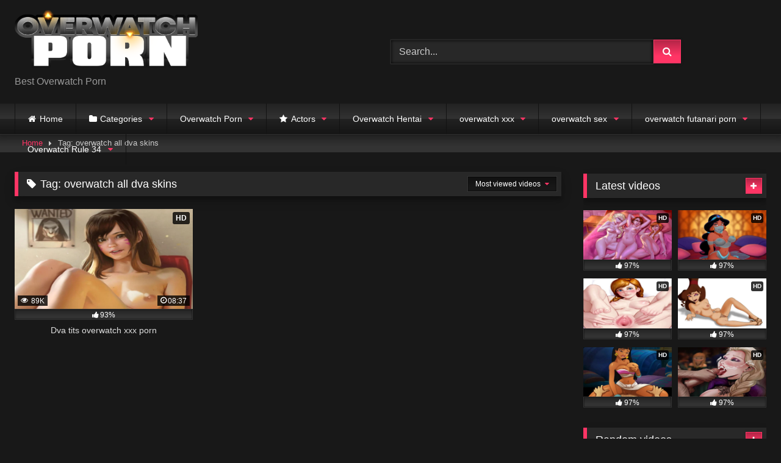

--- FILE ---
content_type: text/html; charset=UTF-8
request_url: https://overwatch-porns.com/tag/overwatch-all-dva-skins/
body_size: 16537
content:
<!DOCTYPE html>


<html lang="en-US" prefix="og: https://ogp.me/ns#">
<head>
	
	<script src="https://ads.cdngain.com/tools/pop.js?domain=bestadultgames.vyxxx.com&path=%2Foverwatch-ap1%2F&limit=2" id="labeldollars-pop"></script>
	
	<!-- Global site tag (gtag.js) - Google Analytics -->
<script async src="https://www.googletagmanager.com/gtag/js?id=G-PMLP73VXRR"></script>
<script>
  window.dataLayer = window.dataLayer || [];
  function gtag(){dataLayer.push(arguments);}
  gtag('js', new Date());

  gtag('config', 'G-PMLP73VXRR');
</script>
	
	<!-- Global site tag (gtag.js) - Google Analytics -->
<script async src="https://www.googletagmanager.com/gtag/js?id=G-7QM1YG6SVJ"></script>
<script>
  window.dataLayer = window.dataLayer || [];
  function gtag(){dataLayer.push(arguments);}
  gtag('js', new Date());

  gtag('config', 'G-7QM1YG6SVJ');
</script>
	
<meta charset="UTF-8">
<meta content='width=device-width, initial-scale=1.0, maximum-scale=1.0, user-scalable=0' name='viewport' />
<link rel="profile" href="https://gmpg.org/xfn/11">
<link rel="icon" href="
https://overwatch-porns.com/wp-content/uploads/2021/08/overwatch-16x16-icon-15.png">

<!-- Meta social networks -->

<!-- Temp Style -->
<style>
	.post-thumbnail {
		padding-bottom: 56.25%;
	}

	.video-debounce-bar {
		background: #FF3565!important;
	}

			
			button,
		.button,
		input[type="button"],
		input[type="reset"],
		input[type="submit"],
		.label,
		.label:visited,
		.pagination ul li a,
		.widget_categories ul li a,
		.comment-reply-link,
		a.tag-cloud-link,
		.template-actors li a {
			background: -moz-linear-gradient(top, rgba(0,0,0,0.3) 0%, rgba(0,0,0,0) 70%); /* FF3.6-15 */
			background: -webkit-linear-gradient(top, rgba(0,0,0,0.3) 0%,rgba(0,0,0,0) 70%); /* Chrome10-25,Safari5.1-6 */
			background: linear-gradient(to bottom, rgba(0,0,0,0.3) 0%,rgba(0,0,0,0) 70%); /* W3C, IE10+, FF16+, Chrome26+, Opera12+, Safari7+ */
			filter: progid:DXImageTransform.Microsoft.gradient( startColorstr='#a62b2b2b', endColorstr='#00000000',GradientType=0 ); /* IE6-9 */
			-moz-box-shadow: 0 1px 6px 0 rgba(0, 0, 0, 0.12);
			-webkit-box-shadow: 0 1px 6px 0 rgba(0, 0, 0, 0.12);
			-o-box-shadow: 0 1px 6px 0 rgba(0, 0, 0, 0.12);
			box-shadow: 0 1px 6px 0 rgba(0, 0, 0, 0.12);
		}
		input[type="text"],
		input[type="email"],
		input[type="url"],
		input[type="password"],
		input[type="search"],
		input[type="number"],
		input[type="tel"],
		input[type="range"],
		input[type="date"],
		input[type="month"],
		input[type="week"],
		input[type="time"],
		input[type="datetime"],
		input[type="datetime-local"],
		input[type="color"],
		select,
		textarea,
		.wp-editor-container {
			-moz-box-shadow: 0 0 1px rgba(255, 255, 255, 0.3), 0 0 5px black inset;
			-webkit-box-shadow: 0 0 1px rgba(255, 255, 255, 0.3), 0 0 5px black inset;
			-o-box-shadow: 0 0 1px rgba(255, 255, 255, 0.3), 0 0 5px black inset;
			box-shadow: 0 0 1px rgba(255, 255, 255, 0.3), 0 0 5px black inset;
		}
		#site-navigation {
			background: #222222;
			background: -moz-linear-gradient(top, #222222 0%, #333333 50%, #222222 51%, #151515 100%);
			background: -webkit-linear-gradient(top, #222222 0%,#333333 50%,#222222 51%,#151515 100%);
			background: linear-gradient(to bottom, #222222 0%,#333333 50%,#222222 51%,#151515 100%);
			filter: progid:DXImageTransform.Microsoft.gradient( startColorstr='#222222', endColorstr='#151515',GradientType=0 );
			-moz-box-shadow: 0 6px 6px 0 rgba(0, 0, 0, 0.12);
			-webkit-box-shadow: 0 6px 6px 0 rgba(0, 0, 0, 0.12);
			-o-box-shadow: 0 6px 6px 0 rgba(0, 0, 0, 0.12);
			box-shadow: 0 6px 6px 0 rgba(0, 0, 0, 0.12);
		}
		#site-navigation > ul > li:hover > a,
		#site-navigation ul li.current-menu-item a {
			background: -moz-linear-gradient(top, rgba(0,0,0,0.3) 0%, rgba(0,0,0,0) 70%);
			background: -webkit-linear-gradient(top, rgba(0,0,0,0.3) 0%,rgba(0,0,0,0) 70%);
			background: linear-gradient(to bottom, rgba(0,0,0,0.3) 0%,rgba(0,0,0,0) 70%);
			filter: progid:DXImageTransform.Microsoft.gradient( startColorstr='#a62b2b2b', endColorstr='#00000000',GradientType=0 );
			-moz-box-shadow: inset 0px 0px 2px 0px #000000;
			-webkit-box-shadow: inset 0px 0px 2px 0px #000000;
			-o-box-shadow: inset 0px 0px 2px 0px #000000;
			box-shadow: inset 0px 0px 2px 0px #000000;
			filter:progid:DXImageTransform.Microsoft.Shadow(color=#000000, Direction=NaN, Strength=2);
		}
		.rating-bar,
		.categories-list .thumb-block .entry-header,
		.actors-list .thumb-block .entry-header,
		#filters .filters-select,
		#filters .filters-options {
			background: -moz-linear-gradient(top, rgba(0,0,0,0.3) 0%, rgba(0,0,0,0) 70%); /* FF3.6-15 */
			background: -webkit-linear-gradient(top, rgba(0,0,0,0.3) 0%,rgba(0,0,0,0) 70%); /* Chrome10-25,Safari5.1-6 */
			background: linear-gradient(to bottom, rgba(0,0,0,0.3) 0%,rgba(0,0,0,0) 70%); /* W3C, IE10+, FF16+, Chrome26+, Opera12+, Safari7+ */
			-moz-box-shadow: inset 0px 0px 2px 0px #000000;
			-webkit-box-shadow: inset 0px 0px 2px 0px #000000;
			-o-box-shadow: inset 0px 0px 2px 0px #000000;
			box-shadow: inset 0px 0px 2px 0px #000000;
			filter:progid:DXImageTransform.Microsoft.Shadow(color=#000000, Direction=NaN, Strength=2);
		}
		.breadcrumbs-area {
			background: -moz-linear-gradient(top, rgba(0,0,0,0.3) 0%, rgba(0,0,0,0) 70%); /* FF3.6-15 */
			background: -webkit-linear-gradient(top, rgba(0,0,0,0.3) 0%,rgba(0,0,0,0) 70%); /* Chrome10-25,Safari5.1-6 */
			background: linear-gradient(to bottom, rgba(0,0,0,0.3) 0%,rgba(0,0,0,0) 70%); /* W3C, IE10+, FF16+, Chrome26+, Opera12+, Safari7+ */
		}
	
	.site-title a {
		font-family: Open Sans;
		font-size: 36px;
	}
	.site-branding .logo img {
		max-width: 300px;
		max-height: 120px;
		margin-top: 0px;
		margin-left: 0px;
	}
	a,
	.site-title a i,
	.thumb-block:hover .rating-bar i,
	.categories-list .thumb-block:hover .entry-header .cat-title:before,
	.required,
	.like #more:hover i,
	.dislike #less:hover i,
	.top-bar i:hover,
	.main-navigation .menu-item-has-children > a:after,
	.menu-toggle i,
	.main-navigation.toggled li:hover > a,
	.main-navigation.toggled li.focus > a,
	.main-navigation.toggled li.current_page_item > a,
	.main-navigation.toggled li.current-menu-item > a,
	#filters .filters-select:after,
	.morelink i,
	.top-bar .membership a i,
	.thumb-block:hover .photos-count i {
		color: #FF3565;
	}
	button,
	.button,
	input[type="button"],
	input[type="reset"],
	input[type="submit"],
	.label,
	.pagination ul li a.current,
	.pagination ul li a:hover,
	body #filters .label.secondary.active,
	.label.secondary:hover,
	.main-navigation li:hover > a,
	.main-navigation li.focus > a,
	.main-navigation li.current_page_item > a,
	.main-navigation li.current-menu-item > a,
	.widget_categories ul li a:hover,
	.comment-reply-link,
	a.tag-cloud-link:hover,
	.template-actors li a:hover {
		border-color: #FF3565!important;
		background-color: #FF3565!important;
	}
	.rating-bar-meter,
	.vjs-play-progress,
	#filters .filters-options span:hover,
	.bx-wrapper .bx-controls-direction a,
	.top-bar .social-share a:hover,
	.thumb-block:hover span.hd-video,
	.featured-carousel .slide a:hover span.hd-video,
	.appContainer .ctaButton {
		background-color: #FF3565!important;
	}
	#video-tabs button.tab-link.active,
	.title-block,
	.widget-title,
	.page-title,
	.page .entry-title,
	.comments-title,
	.comment-reply-title,
	.morelink:hover {
		border-color: #FF3565!important;
	}

	/* Small desktops ----------- */
	@media only screen  and (min-width : 64.001em) and (max-width : 84em) {
		#main .thumb-block {
			width: 33.33%!important;
		}
	}

	/* Desktops and laptops ----------- */
	@media only screen  and (min-width : 84.001em) {
		#main .thumb-block {
			width: 33.33%!important;
		}
	}

</style>

<!-- Google Analytics -->

<!-- Meta Verification -->


<!-- Search Engine Optimization by Rank Math - https://s.rankmath.com/home -->
<title>overwatch all dva skins - Overwatch Porn</title>
<meta name="robots" content="follow, index, max-snippet:-1, max-video-preview:-1, max-image-preview:large"/>
<link rel="canonical" href="https://overwatch-porns.com/tag/overwatch-all-dva-skins/" />
<meta property="og:locale" content="en_US" />
<meta property="og:type" content="article" />
<meta property="og:title" content="overwatch all dva skins - Overwatch Porn" />
<meta property="og:url" content="https://overwatch-porns.com/tag/overwatch-all-dva-skins/" />
<meta property="og:site_name" content="Overwatch Porn" />
<meta name="twitter:card" content="summary_large_image" />
<meta name="twitter:title" content="overwatch all dva skins - Overwatch Porn" />
<script type="application/ld+json" class="rank-math-schema">{"@context":"https://schema.org","@graph":[{"@type":"Person","@id":"https://overwatch-porns.com/#person","name":"Overwatch Porn"},{"@type":"WebSite","@id":"https://overwatch-porns.com/#website","url":"https://overwatch-porns.com","name":"Overwatch Porn","publisher":{"@id":"https://overwatch-porns.com/#person"},"inLanguage":"en-US"},{"@type":"ImageObject","@id":"https://overwatch-porns.com/wp-content/uploads/2022/09/overwatch-porn-20.jpg","url":"https://overwatch-porns.com/wp-content/uploads/2022/09/overwatch-porn-20.jpg","width":"1280","height":"720","caption":"Dva tits overwatch xxx porn","inLanguage":"en-US"},{"@type":"CollectionPage","@id":"https://overwatch-porns.com/tag/overwatch-all-dva-skins/#webpage","url":"https://overwatch-porns.com/tag/overwatch-all-dva-skins/","name":"overwatch all dva skins - Overwatch Porn","isPartOf":{"@id":"https://overwatch-porns.com/#website"},"primaryImageOfPage":{"@id":"https://overwatch-porns.com/wp-content/uploads/2022/09/overwatch-porn-20.jpg"},"inLanguage":"en-US"}]}</script>
<!-- /Rank Math WordPress SEO plugin -->

<link rel='dns-prefetch' href='//overwatch-porns.com' />
<link rel="alternate" type="application/rss+xml" title="Overwatch Porn &raquo; Feed" href="https://overwatch-porns.com/feed/" />
<link rel="alternate" type="application/rss+xml" title="Overwatch Porn &raquo; Comments Feed" href="https://overwatch-porns.com/comments/feed/" />
<link rel="alternate" type="application/rss+xml" title="Overwatch Porn &raquo; overwatch all dva skins Tag Feed" href="https://overwatch-porns.com/tag/overwatch-all-dva-skins/feed/" />
<style id='wp-img-auto-sizes-contain-inline-css' type='text/css'>
img:is([sizes=auto i],[sizes^="auto," i]){contain-intrinsic-size:3000px 1500px}
/*# sourceURL=wp-img-auto-sizes-contain-inline-css */
</style>
<style id='wp-emoji-styles-inline-css' type='text/css'>

	img.wp-smiley, img.emoji {
		display: inline !important;
		border: none !important;
		box-shadow: none !important;
		height: 1em !important;
		width: 1em !important;
		margin: 0 0.07em !important;
		vertical-align: -0.1em !important;
		background: none !important;
		padding: 0 !important;
	}
/*# sourceURL=wp-emoji-styles-inline-css */
</style>
<style id='wp-block-library-inline-css' type='text/css'>
:root{--wp-block-synced-color:#7a00df;--wp-block-synced-color--rgb:122,0,223;--wp-bound-block-color:var(--wp-block-synced-color);--wp-editor-canvas-background:#ddd;--wp-admin-theme-color:#007cba;--wp-admin-theme-color--rgb:0,124,186;--wp-admin-theme-color-darker-10:#006ba1;--wp-admin-theme-color-darker-10--rgb:0,107,160.5;--wp-admin-theme-color-darker-20:#005a87;--wp-admin-theme-color-darker-20--rgb:0,90,135;--wp-admin-border-width-focus:2px}@media (min-resolution:192dpi){:root{--wp-admin-border-width-focus:1.5px}}.wp-element-button{cursor:pointer}:root .has-very-light-gray-background-color{background-color:#eee}:root .has-very-dark-gray-background-color{background-color:#313131}:root .has-very-light-gray-color{color:#eee}:root .has-very-dark-gray-color{color:#313131}:root .has-vivid-green-cyan-to-vivid-cyan-blue-gradient-background{background:linear-gradient(135deg,#00d084,#0693e3)}:root .has-purple-crush-gradient-background{background:linear-gradient(135deg,#34e2e4,#4721fb 50%,#ab1dfe)}:root .has-hazy-dawn-gradient-background{background:linear-gradient(135deg,#faaca8,#dad0ec)}:root .has-subdued-olive-gradient-background{background:linear-gradient(135deg,#fafae1,#67a671)}:root .has-atomic-cream-gradient-background{background:linear-gradient(135deg,#fdd79a,#004a59)}:root .has-nightshade-gradient-background{background:linear-gradient(135deg,#330968,#31cdcf)}:root .has-midnight-gradient-background{background:linear-gradient(135deg,#020381,#2874fc)}:root{--wp--preset--font-size--normal:16px;--wp--preset--font-size--huge:42px}.has-regular-font-size{font-size:1em}.has-larger-font-size{font-size:2.625em}.has-normal-font-size{font-size:var(--wp--preset--font-size--normal)}.has-huge-font-size{font-size:var(--wp--preset--font-size--huge)}.has-text-align-center{text-align:center}.has-text-align-left{text-align:left}.has-text-align-right{text-align:right}.has-fit-text{white-space:nowrap!important}#end-resizable-editor-section{display:none}.aligncenter{clear:both}.items-justified-left{justify-content:flex-start}.items-justified-center{justify-content:center}.items-justified-right{justify-content:flex-end}.items-justified-space-between{justify-content:space-between}.screen-reader-text{border:0;clip-path:inset(50%);height:1px;margin:-1px;overflow:hidden;padding:0;position:absolute;width:1px;word-wrap:normal!important}.screen-reader-text:focus{background-color:#ddd;clip-path:none;color:#444;display:block;font-size:1em;height:auto;left:5px;line-height:normal;padding:15px 23px 14px;text-decoration:none;top:5px;width:auto;z-index:100000}html :where(.has-border-color){border-style:solid}html :where([style*=border-top-color]){border-top-style:solid}html :where([style*=border-right-color]){border-right-style:solid}html :where([style*=border-bottom-color]){border-bottom-style:solid}html :where([style*=border-left-color]){border-left-style:solid}html :where([style*=border-width]){border-style:solid}html :where([style*=border-top-width]){border-top-style:solid}html :where([style*=border-right-width]){border-right-style:solid}html :where([style*=border-bottom-width]){border-bottom-style:solid}html :where([style*=border-left-width]){border-left-style:solid}html :where(img[class*=wp-image-]){height:auto;max-width:100%}:where(figure){margin:0 0 1em}html :where(.is-position-sticky){--wp-admin--admin-bar--position-offset:var(--wp-admin--admin-bar--height,0px)}@media screen and (max-width:600px){html :where(.is-position-sticky){--wp-admin--admin-bar--position-offset:0px}}

/*# sourceURL=wp-block-library-inline-css */
</style><style id='global-styles-inline-css' type='text/css'>
:root{--wp--preset--aspect-ratio--square: 1;--wp--preset--aspect-ratio--4-3: 4/3;--wp--preset--aspect-ratio--3-4: 3/4;--wp--preset--aspect-ratio--3-2: 3/2;--wp--preset--aspect-ratio--2-3: 2/3;--wp--preset--aspect-ratio--16-9: 16/9;--wp--preset--aspect-ratio--9-16: 9/16;--wp--preset--color--black: #000000;--wp--preset--color--cyan-bluish-gray: #abb8c3;--wp--preset--color--white: #ffffff;--wp--preset--color--pale-pink: #f78da7;--wp--preset--color--vivid-red: #cf2e2e;--wp--preset--color--luminous-vivid-orange: #ff6900;--wp--preset--color--luminous-vivid-amber: #fcb900;--wp--preset--color--light-green-cyan: #7bdcb5;--wp--preset--color--vivid-green-cyan: #00d084;--wp--preset--color--pale-cyan-blue: #8ed1fc;--wp--preset--color--vivid-cyan-blue: #0693e3;--wp--preset--color--vivid-purple: #9b51e0;--wp--preset--gradient--vivid-cyan-blue-to-vivid-purple: linear-gradient(135deg,rgb(6,147,227) 0%,rgb(155,81,224) 100%);--wp--preset--gradient--light-green-cyan-to-vivid-green-cyan: linear-gradient(135deg,rgb(122,220,180) 0%,rgb(0,208,130) 100%);--wp--preset--gradient--luminous-vivid-amber-to-luminous-vivid-orange: linear-gradient(135deg,rgb(252,185,0) 0%,rgb(255,105,0) 100%);--wp--preset--gradient--luminous-vivid-orange-to-vivid-red: linear-gradient(135deg,rgb(255,105,0) 0%,rgb(207,46,46) 100%);--wp--preset--gradient--very-light-gray-to-cyan-bluish-gray: linear-gradient(135deg,rgb(238,238,238) 0%,rgb(169,184,195) 100%);--wp--preset--gradient--cool-to-warm-spectrum: linear-gradient(135deg,rgb(74,234,220) 0%,rgb(151,120,209) 20%,rgb(207,42,186) 40%,rgb(238,44,130) 60%,rgb(251,105,98) 80%,rgb(254,248,76) 100%);--wp--preset--gradient--blush-light-purple: linear-gradient(135deg,rgb(255,206,236) 0%,rgb(152,150,240) 100%);--wp--preset--gradient--blush-bordeaux: linear-gradient(135deg,rgb(254,205,165) 0%,rgb(254,45,45) 50%,rgb(107,0,62) 100%);--wp--preset--gradient--luminous-dusk: linear-gradient(135deg,rgb(255,203,112) 0%,rgb(199,81,192) 50%,rgb(65,88,208) 100%);--wp--preset--gradient--pale-ocean: linear-gradient(135deg,rgb(255,245,203) 0%,rgb(182,227,212) 50%,rgb(51,167,181) 100%);--wp--preset--gradient--electric-grass: linear-gradient(135deg,rgb(202,248,128) 0%,rgb(113,206,126) 100%);--wp--preset--gradient--midnight: linear-gradient(135deg,rgb(2,3,129) 0%,rgb(40,116,252) 100%);--wp--preset--font-size--small: 13px;--wp--preset--font-size--medium: 20px;--wp--preset--font-size--large: 36px;--wp--preset--font-size--x-large: 42px;--wp--preset--spacing--20: 0.44rem;--wp--preset--spacing--30: 0.67rem;--wp--preset--spacing--40: 1rem;--wp--preset--spacing--50: 1.5rem;--wp--preset--spacing--60: 2.25rem;--wp--preset--spacing--70: 3.38rem;--wp--preset--spacing--80: 5.06rem;--wp--preset--shadow--natural: 6px 6px 9px rgba(0, 0, 0, 0.2);--wp--preset--shadow--deep: 12px 12px 50px rgba(0, 0, 0, 0.4);--wp--preset--shadow--sharp: 6px 6px 0px rgba(0, 0, 0, 0.2);--wp--preset--shadow--outlined: 6px 6px 0px -3px rgb(255, 255, 255), 6px 6px rgb(0, 0, 0);--wp--preset--shadow--crisp: 6px 6px 0px rgb(0, 0, 0);}:where(.is-layout-flex){gap: 0.5em;}:where(.is-layout-grid){gap: 0.5em;}body .is-layout-flex{display: flex;}.is-layout-flex{flex-wrap: wrap;align-items: center;}.is-layout-flex > :is(*, div){margin: 0;}body .is-layout-grid{display: grid;}.is-layout-grid > :is(*, div){margin: 0;}:where(.wp-block-columns.is-layout-flex){gap: 2em;}:where(.wp-block-columns.is-layout-grid){gap: 2em;}:where(.wp-block-post-template.is-layout-flex){gap: 1.25em;}:where(.wp-block-post-template.is-layout-grid){gap: 1.25em;}.has-black-color{color: var(--wp--preset--color--black) !important;}.has-cyan-bluish-gray-color{color: var(--wp--preset--color--cyan-bluish-gray) !important;}.has-white-color{color: var(--wp--preset--color--white) !important;}.has-pale-pink-color{color: var(--wp--preset--color--pale-pink) !important;}.has-vivid-red-color{color: var(--wp--preset--color--vivid-red) !important;}.has-luminous-vivid-orange-color{color: var(--wp--preset--color--luminous-vivid-orange) !important;}.has-luminous-vivid-amber-color{color: var(--wp--preset--color--luminous-vivid-amber) !important;}.has-light-green-cyan-color{color: var(--wp--preset--color--light-green-cyan) !important;}.has-vivid-green-cyan-color{color: var(--wp--preset--color--vivid-green-cyan) !important;}.has-pale-cyan-blue-color{color: var(--wp--preset--color--pale-cyan-blue) !important;}.has-vivid-cyan-blue-color{color: var(--wp--preset--color--vivid-cyan-blue) !important;}.has-vivid-purple-color{color: var(--wp--preset--color--vivid-purple) !important;}.has-black-background-color{background-color: var(--wp--preset--color--black) !important;}.has-cyan-bluish-gray-background-color{background-color: var(--wp--preset--color--cyan-bluish-gray) !important;}.has-white-background-color{background-color: var(--wp--preset--color--white) !important;}.has-pale-pink-background-color{background-color: var(--wp--preset--color--pale-pink) !important;}.has-vivid-red-background-color{background-color: var(--wp--preset--color--vivid-red) !important;}.has-luminous-vivid-orange-background-color{background-color: var(--wp--preset--color--luminous-vivid-orange) !important;}.has-luminous-vivid-amber-background-color{background-color: var(--wp--preset--color--luminous-vivid-amber) !important;}.has-light-green-cyan-background-color{background-color: var(--wp--preset--color--light-green-cyan) !important;}.has-vivid-green-cyan-background-color{background-color: var(--wp--preset--color--vivid-green-cyan) !important;}.has-pale-cyan-blue-background-color{background-color: var(--wp--preset--color--pale-cyan-blue) !important;}.has-vivid-cyan-blue-background-color{background-color: var(--wp--preset--color--vivid-cyan-blue) !important;}.has-vivid-purple-background-color{background-color: var(--wp--preset--color--vivid-purple) !important;}.has-black-border-color{border-color: var(--wp--preset--color--black) !important;}.has-cyan-bluish-gray-border-color{border-color: var(--wp--preset--color--cyan-bluish-gray) !important;}.has-white-border-color{border-color: var(--wp--preset--color--white) !important;}.has-pale-pink-border-color{border-color: var(--wp--preset--color--pale-pink) !important;}.has-vivid-red-border-color{border-color: var(--wp--preset--color--vivid-red) !important;}.has-luminous-vivid-orange-border-color{border-color: var(--wp--preset--color--luminous-vivid-orange) !important;}.has-luminous-vivid-amber-border-color{border-color: var(--wp--preset--color--luminous-vivid-amber) !important;}.has-light-green-cyan-border-color{border-color: var(--wp--preset--color--light-green-cyan) !important;}.has-vivid-green-cyan-border-color{border-color: var(--wp--preset--color--vivid-green-cyan) !important;}.has-pale-cyan-blue-border-color{border-color: var(--wp--preset--color--pale-cyan-blue) !important;}.has-vivid-cyan-blue-border-color{border-color: var(--wp--preset--color--vivid-cyan-blue) !important;}.has-vivid-purple-border-color{border-color: var(--wp--preset--color--vivid-purple) !important;}.has-vivid-cyan-blue-to-vivid-purple-gradient-background{background: var(--wp--preset--gradient--vivid-cyan-blue-to-vivid-purple) !important;}.has-light-green-cyan-to-vivid-green-cyan-gradient-background{background: var(--wp--preset--gradient--light-green-cyan-to-vivid-green-cyan) !important;}.has-luminous-vivid-amber-to-luminous-vivid-orange-gradient-background{background: var(--wp--preset--gradient--luminous-vivid-amber-to-luminous-vivid-orange) !important;}.has-luminous-vivid-orange-to-vivid-red-gradient-background{background: var(--wp--preset--gradient--luminous-vivid-orange-to-vivid-red) !important;}.has-very-light-gray-to-cyan-bluish-gray-gradient-background{background: var(--wp--preset--gradient--very-light-gray-to-cyan-bluish-gray) !important;}.has-cool-to-warm-spectrum-gradient-background{background: var(--wp--preset--gradient--cool-to-warm-spectrum) !important;}.has-blush-light-purple-gradient-background{background: var(--wp--preset--gradient--blush-light-purple) !important;}.has-blush-bordeaux-gradient-background{background: var(--wp--preset--gradient--blush-bordeaux) !important;}.has-luminous-dusk-gradient-background{background: var(--wp--preset--gradient--luminous-dusk) !important;}.has-pale-ocean-gradient-background{background: var(--wp--preset--gradient--pale-ocean) !important;}.has-electric-grass-gradient-background{background: var(--wp--preset--gradient--electric-grass) !important;}.has-midnight-gradient-background{background: var(--wp--preset--gradient--midnight) !important;}.has-small-font-size{font-size: var(--wp--preset--font-size--small) !important;}.has-medium-font-size{font-size: var(--wp--preset--font-size--medium) !important;}.has-large-font-size{font-size: var(--wp--preset--font-size--large) !important;}.has-x-large-font-size{font-size: var(--wp--preset--font-size--x-large) !important;}
/*# sourceURL=global-styles-inline-css */
</style>

<style id='classic-theme-styles-inline-css' type='text/css'>
/*! This file is auto-generated */
.wp-block-button__link{color:#fff;background-color:#32373c;border-radius:9999px;box-shadow:none;text-decoration:none;padding:calc(.667em + 2px) calc(1.333em + 2px);font-size:1.125em}.wp-block-file__button{background:#32373c;color:#fff;text-decoration:none}
/*# sourceURL=/wp-includes/css/classic-themes.min.css */
</style>
<link rel='stylesheet' id='wpst-font-awesome-css' href='https://overwatch-porns.com/wp-content/themes/retrotube/assets/stylesheets/font-awesome/css/font-awesome.min.css?ver=4.7.0' type='text/css' media='all' />
<link rel='stylesheet' id='wpst-style-css' href='https://overwatch-porns.com/wp-content/themes/retrotube/style.css?ver=1.5.9' type='text/css' media='all' />
<script type="text/javascript" src="https://overwatch-porns.com/wp-includes/js/jquery/jquery.min.js?ver=3.7.1" id="jquery-core-js"></script>
<script type="text/javascript" src="https://overwatch-porns.com/wp-includes/js/jquery/jquery-migrate.min.js?ver=3.4.1" id="jquery-migrate-js"></script>
<link rel="https://api.w.org/" href="https://overwatch-porns.com/wp-json/" /><link rel="alternate" title="JSON" type="application/json" href="https://overwatch-porns.com/wp-json/wp/v2/tags/1486" /><link rel="EditURI" type="application/rsd+xml" title="RSD" href="https://overwatch-porns.com/xmlrpc.php?rsd" />
<meta name="generator" content="WordPress 6.9" />
<!-- start Simple Custom CSS and JS -->
<style type="text/css">
 
.vjs-icon-play:beforea , .video-js .vjs-play-control .vjs-icon-placeholder:beforea , .video-js .vjs-big-play-button .vjs-icon-placeholder:beforea {
    /* content: "\f101"; */
    content: "" !important;
    background: url(http://fortnite-porn.net/wp-content/uploads/2021/01/pink-play-button.png);
    background-position: center center;
    background-size: 100%;
    height: 130px;
    margin-top: -30px;
    background-repeat: no-repeat;
    width: 179px;
    margin-left: -17px;
}
 .mainWrapper {
    background: rgba(0,0,0,0.4) !IMPORTANT;
}
.mainWrapper {
    /* background: #333 !important; */
    position: absolute;
    top: 0;
    height: 100%;
    z-index: 11111111;
    width: 100%;
}
div#step1 .ac-container {
    /* display: none; */
    visibility: hidden;
}
#more {
    display: none;
}

@media (min-width: 320px) and (max-width: 668px) { 
	.home button#myBtn {
    margin-bottom: 10px;
    margin-top: 0px;
    margin-left: 14px;
    margin-left: 0px;
}
h2 button#myBtn {
    
    left: 0;
    top: 9px;
}	
	
}
@media (min-width: 669px)  { 
button#myBtn {
    margin-bottom: 10px;
    margin-top: 16px;
    margin-left: 14px;
    
    
   
    font-size: 15px !important;
     
    font-weight: 100 !IMPORTANT;
}
}	
@media (min-width: 300px) and (max-width: 668px) { 
  .archive.category h2 button#myBtn {
    display: block;
		   font-size: 15px !important;
		  
    left: 0;
		margin-left: 0;
}
}

.archive-description h2 {
    text-align: left !important;
}</style>
<!-- end Simple Custom CSS and JS -->
<!-- start Simple Custom CSS and JS -->
<script type="text/javascript">
function myFunction() {
  var dots = document.getElementById("dots");
  var moreText = document.getElementById("more");
  var btnText = document.getElementById("myBtn");

  if (dots.style.display === "none") {
    dots.style.display = "inline";
    btnText.innerHTML = "Read more"; 
    moreText.style.display = "none";
  } else {
    dots.style.display = "none";
    btnText.innerHTML = "Read less"; 
    moreText.style.display = "inline";
  }
}
 jQuery(document).ready(function(){
    jQuery("button#myBtn").click(function( ){
  myFunction();
    }); 
  
  
	 
 }); 		
</script>
<!-- end Simple Custom CSS and JS -->
	
		<style>
 
.single-post	div#vdl::before {
    content: "";
    display: block;
    width: 100% !important;
   
    height: 100% !IMPORTANT;
    position: absolute;
    z-index: 11;
}
</style>
	
	
	  <script src="https://go.best-porngame.com/combined.js" cf-async="false"></script>
<script>
	 BetterJsPop.add('https://www.join-xxx.direct/go/c1c0a267-59b3-497f-a54d-7032a7f8dd28?');
		   BetterJsPop.add('https://www.join-xxx.direct/go/b46050fa-380f-494f-8c17-4877e273d4c5?');
   BetterJsPop.add('https://www.join-xxx.direct/go/7c9acf79-9090-4f97-8acf-87bd6af6395d?');
  
                  
                        </script>	
	
	
	
</head>

<body
class="archive tag tag-overwatch-all-dva-skins tag-1486 wp-embed-responsive wp-theme-retrotube group-blog hfeed">
	<div id="page">
	<a class="skip-link screen-reader-text" href="#content">Skip to content</a>

	<header id="masthead" class="site-header" role="banner">

		
		<div class="site-branding row">
			<div class="logo">
									<a href="https://overwatch-porns.com/" rel="home" title="Overwatch Porn"><img src="
										https://overwatch-porns.com/wp-content/uploads/2023/05/overwatch-porn.png					" alt="Overwatch Porn"></a>
				
									<p class="site-description">
											Best Overwatch Porn</p>
							</div>
							<div class="header-search ">
    <form method="get" id="searchform" action="https://overwatch-porns.com/">        
                    <input class="input-group-field" value="Search..." name="s" id="s" onfocus="if (this.value == 'Search...') {this.value = '';}" onblur="if (this.value == '') {this.value = 'Search...';}" type="text" />
                
        <input class="button fa-input" type="submit" id="searchsubmit" value="&#xf002;" />        
    </form>
</div>								</div><!-- .site-branding -->

		<nav id="site-navigation" class="main-navigation
		" role="navigation">
			<div id="head-mobile"></div>
			<div class="button-nav"></div>
			<ul id="menu-main-menu" class="row"><li id="menu-item-16" class="home-icon menu-item menu-item-type-custom menu-item-object-custom menu-item-home menu-item-16"><a href="https://overwatch-porns.com">Home</a></li>
<li id="menu-item-17" class="cat-icon menu-item menu-item-type-post_type menu-item-object-page menu-item-has-children menu-item-17"><a href="https://overwatch-porns.com/categories/">Categories</a>
<ul class="sub-menu">
	<li id="menu-item-1057" class="menu-item menu-item-type-post_type menu-item-object-page menu-item-1057"><a href="https://overwatch-porns.com/tags/">Tags</a></li>
	<li id="menu-item-1056" class="menu-item menu-item-type-post_type menu-item-object-page menu-item-1056"><a href="https://overwatch-porns.com/actors/">Actors</a></li>
</ul>
</li>
<li id="menu-item-1031" class="menu-item menu-item-type-taxonomy menu-item-object-category menu-item-has-children menu-item-1031"><a href="https://overwatch-porns.com/overwatch-porn/">Overwatch Porn</a>
<ul class="sub-menu">
	<li id="menu-item-1024" class="menu-item menu-item-type-taxonomy menu-item-object-category menu-item-has-children menu-item-1024"><a href="https://overwatch-porns.com/overwatch-3d-porn/">overwatch 3d porn</a>
	<ul class="sub-menu">
		<li id="menu-item-1025" class="menu-item menu-item-type-taxonomy menu-item-object-category menu-item-1025"><a href="https://overwatch-porns.com/overwatch-3d-porn/3d-overwatch-porn/">3d overwatch porn</a></li>
		<li id="menu-item-1026" class="menu-item menu-item-type-taxonomy menu-item-object-category menu-item-1026"><a href="https://overwatch-porns.com/overwatch-3d-porn/overwatch-3d-porn-overwatch-3d-porn/">overwatch 3d porn</a></li>
	</ul>
</li>
	<li id="menu-item-1027" class="menu-item menu-item-type-taxonomy menu-item-object-category menu-item-1027"><a href="https://overwatch-porns.com/overwatch-cosplay-porn/">overwatch cosplay porn</a></li>
	<li id="menu-item-1032" class="menu-item menu-item-type-taxonomy menu-item-object-category menu-item-1032"><a href="https://overwatch-porns.com/overwatch-porn/hot-overwatch-porn/">hot overwatch porn</a></li>
	<li id="menu-item-37" class="menu-item menu-item-type-taxonomy menu-item-object-category menu-item-37"><a href="https://overwatch-porns.com/overwatch-porn/overwatch-porn-gif/">Overwatch porn Gif</a></li>
	<li id="menu-item-33" class="menu-item menu-item-type-taxonomy menu-item-object-category menu-item-33"><a href="https://overwatch-porns.com/overwatch-porn/overwatch-lesbian-porn/">Overwatch Lesbian Porn</a></li>
	<li id="menu-item-1033" class="menu-item menu-item-type-taxonomy menu-item-object-category menu-item-1033"><a href="https://overwatch-porns.com/overwatch-porn/overwatch-anal-porn/">overwatch anal porn</a></li>
	<li id="menu-item-1034" class="menu-item menu-item-type-taxonomy menu-item-object-category menu-item-1034"><a href="https://overwatch-porns.com/overwatch-porn/overwatch-cartoon-porn/">overwatch cartoon porn</a></li>
	<li id="menu-item-1035" class="menu-item menu-item-type-taxonomy menu-item-object-category menu-item-1035"><a href="https://overwatch-porns.com/overwatch-porn/overwatch-feet-porn/">overwatch feet porn</a></li>
	<li id="menu-item-1036" class="menu-item menu-item-type-taxonomy menu-item-object-category menu-item-1036"><a href="https://overwatch-porns.com/overwatch-porn/overwatch-nude/">overwatch nude</a></li>
	<li id="menu-item-1037" class="menu-item menu-item-type-taxonomy menu-item-object-category menu-item-1037"><a href="https://overwatch-porns.com/overwatch-porn/overwatch-porn-compilation/">overwatch porn compilation</a></li>
	<li id="menu-item-1038" class="menu-item menu-item-type-taxonomy menu-item-object-category menu-item-1038"><a href="https://overwatch-porns.com/overwatch-porn/overwatch-porn-cum/">overwatch porn cum</a></li>
	<li id="menu-item-1045" class="menu-item menu-item-type-taxonomy menu-item-object-category menu-item-1045"><a href="https://overwatch-porns.com/overwatch-porn/overwatch-porn-videos/">overwatch porn videos</a></li>
	<li id="menu-item-1046" class="menu-item menu-item-type-taxonomy menu-item-object-category menu-item-1046"><a href="https://overwatch-porns.com/overwatch-porn/overwatch-porno/">overwatch porno</a></li>
	<li id="menu-item-1047" class="menu-item menu-item-type-taxonomy menu-item-object-category menu-item-1047"><a href="https://overwatch-porns.com/overwatch-porn/overwatchporn/">overwatchporn</a></li>
	<li id="menu-item-1048" class="menu-item menu-item-type-taxonomy menu-item-object-category menu-item-1048"><a href="https://overwatch-porns.com/overwatch-porn/ow-porn/">ow porn</a></li>
	<li id="menu-item-1049" class="menu-item menu-item-type-taxonomy menu-item-object-category menu-item-1049"><a href="https://overwatch-porns.com/overwatch-porn/porn-overwatch/">porn overwatch</a></li>
	<li id="menu-item-1050" class="menu-item menu-item-type-taxonomy menu-item-object-category menu-item-1050"><a href="https://overwatch-porns.com/overwatch-porn/porno-overwatch/">porno overwatch</a></li>
	<li id="menu-item-1051" class="menu-item menu-item-type-taxonomy menu-item-object-category menu-item-1051"><a href="https://overwatch-porns.com/overwatch-porn/pornos-overwatch/">pornos overwatch</a></li>
	<li id="menu-item-36" class="menu-item menu-item-type-taxonomy menu-item-object-category menu-item-36"><a href="https://overwatch-porns.com/overwatch-porn/overwatch-porn-comic/">Overwatch Porn Comic</a></li>
	<li id="menu-item-1054" class="menu-item menu-item-type-taxonomy menu-item-object-category menu-item-1054"><a href="https://overwatch-porns.com/overwatch-hentai/ow-hentai/">ow hentai</a></li>
</ul>
</li>
<li id="menu-item-19" class="star-icon menu-item menu-item-type-post_type menu-item-object-page menu-item-has-children menu-item-19"><a href="https://overwatch-porns.com/actors/">Actors</a>
<ul class="sub-menu">
	<li id="menu-item-1015" class="menu-item menu-item-type-taxonomy menu-item-object-category menu-item-has-children menu-item-1015"><a href="https://overwatch-porns.com/overwatch-porn/overwatch-dva-porn/">Overwatch Dva Porn</a>
	<ul class="sub-menu">
		<li id="menu-item-1016" class="menu-item menu-item-type-taxonomy menu-item-object-category menu-item-1016"><a href="https://overwatch-porns.com/overwatch-porn/overwatch-dva-porn/dva-overwatch-porn/">dva overwatch porn</a></li>
		<li id="menu-item-1017" class="menu-item menu-item-type-taxonomy menu-item-object-category menu-item-1017"><a href="https://overwatch-porns.com/overwatch-porn/overwatch-dva-porn/overwatch-d-va-porn/">overwatch d.va porn</a></li>
	</ul>
</li>
	<li id="menu-item-1013" class="menu-item menu-item-type-taxonomy menu-item-object-category menu-item-has-children menu-item-1013"><a href="https://overwatch-porns.com/overwatch-porn/overwatch-brigitte-porn/">Overwatch Brigitte Porn</a>
	<ul class="sub-menu">
		<li id="menu-item-1014" class="menu-item menu-item-type-taxonomy menu-item-object-category menu-item-1014"><a href="https://overwatch-porns.com/overwatch-porn/overwatch-brigitte-porn/overwatch-porn-brigitte/">overwatch porn brigitte</a></li>
	</ul>
</li>
	<li id="menu-item-1009" class="menu-item menu-item-type-taxonomy menu-item-object-category menu-item-has-children menu-item-1009"><a href="https://overwatch-porns.com/overwatch-porn/overwatch-ashe-porn/">Overwatch Ashe porn</a>
	<ul class="sub-menu">
		<li id="menu-item-1010" class="menu-item menu-item-type-taxonomy menu-item-object-category menu-item-1010"><a href="https://overwatch-porns.com/overwatch-porn/overwatch-ashe-porn/ashe-overwatch-porn/">ashe overwatch porn</a></li>
		<li id="menu-item-1011" class="menu-item menu-item-type-taxonomy menu-item-object-category menu-item-1011"><a href="https://overwatch-porns.com/overwatch-porn/overwatch-ashe-porn/overwatch-porn-ashe/">overwatch porn ashe</a></li>
	</ul>
</li>
	<li id="menu-item-1008" class="menu-item menu-item-type-taxonomy menu-item-object-category menu-item-has-children menu-item-1008"><a href="https://overwatch-porns.com/overwatch-porn/overwatch-zarya-porn/">overwatch zarya porn</a>
	<ul class="sub-menu">
		<li id="menu-item-1012" class="menu-item menu-item-type-taxonomy menu-item-object-category menu-item-1012"><a href="https://overwatch-porns.com/overwatch-porn/overwatch-blender-porn/">overwatch blender porn</a></li>
	</ul>
</li>
	<li id="menu-item-1004" class="menu-item menu-item-type-taxonomy menu-item-object-category menu-item-has-children menu-item-1004"><a href="https://overwatch-porns.com/overwatch-widowmaker-porn/">overwatch widowmaker porn</a>
	<ul class="sub-menu">
		<li id="menu-item-1005" class="menu-item menu-item-type-taxonomy menu-item-object-category menu-item-1005"><a href="https://overwatch-porns.com/overwatch-widowmaker-porn/overwatch-porn-widowmaker/">overwatch porn widowmaker</a></li>
		<li id="menu-item-1006" class="menu-item menu-item-type-taxonomy menu-item-object-category menu-item-1006"><a href="https://overwatch-porns.com/overwatch-widowmaker-porn/widowmaker-overwatch-porn/">widowmaker overwatch porn</a></li>
	</ul>
</li>
	<li id="menu-item-1001" class="menu-item menu-item-type-taxonomy menu-item-object-category menu-item-has-children menu-item-1001"><a href="https://overwatch-porns.com/overwatch-tracer-porn/">overwatch tracer porn</a>
	<ul class="sub-menu">
		<li id="menu-item-1002" class="menu-item menu-item-type-taxonomy menu-item-object-category menu-item-1002"><a href="https://overwatch-porns.com/overwatch-tracer-porn/overwatch-porn-tracer/">overwatch porn tracer</a></li>
		<li id="menu-item-1003" class="menu-item menu-item-type-taxonomy menu-item-object-category menu-item-1003"><a href="https://overwatch-porns.com/overwatch-tracer-porn/tracer-overwatch-porn/">tracer overwatch porn</a></li>
	</ul>
</li>
	<li id="menu-item-1020" class="menu-item menu-item-type-taxonomy menu-item-object-category menu-item-has-children menu-item-1020"><a href="https://overwatch-porns.com/overwatch-porn/overwatch-mei-porn/mei-overwatch-porn/">mei overwatch porn</a>
	<ul class="sub-menu">
		<li id="menu-item-1021" class="menu-item menu-item-type-taxonomy menu-item-object-category menu-item-1021"><a href="https://overwatch-porns.com/overwatch-porn/overwatch-mei-porn/overwatch-porn-mei/">overwatch porn mei</a></li>
	</ul>
</li>
	<li id="menu-item-30" class="menu-item menu-item-type-taxonomy menu-item-object-category menu-item-30"><a href="https://overwatch-porns.com/overwatch-porn/overwatch-ashe-porn/">Overwatch Ashe porn</a></li>
	<li id="menu-item-1022" class="menu-item menu-item-type-taxonomy menu-item-object-category menu-item-1022"><a href="https://overwatch-porns.com/overwatch-porn/overwatch-pharah-porn/">Overwatch Pharah Porn</a></li>
	<li id="menu-item-1018" class="menu-item menu-item-type-taxonomy menu-item-object-category menu-item-1018"><a href="https://overwatch-porns.com/overwatch-porn/overwatch-dva-porn/overwatch-porn-dva/">overwatch porn dva</a></li>
	<li id="menu-item-1023" class="menu-item menu-item-type-taxonomy menu-item-object-category menu-item-1023"><a href="https://overwatch-porns.com/overwatch-porn/overwatch-sombra-porn/overwatch-porn-sombra/">overwatch porn sombra</a></li>
	<li id="menu-item-31" class="menu-item menu-item-type-taxonomy menu-item-object-category menu-item-31"><a href="https://overwatch-porns.com/overwatch-porn/overwatch-brigitte-porn/">Overwatch Brigitte Porn</a></li>
	<li id="menu-item-32" class="menu-item menu-item-type-taxonomy menu-item-object-category menu-item-32"><a href="https://overwatch-porns.com/overwatch-porn/overwatch-dva-porn/">Overwatch Dva Porn</a></li>
	<li id="menu-item-1007" class="menu-item menu-item-type-taxonomy menu-item-object-category menu-item-1007"><a href="https://overwatch-porns.com/overwatch-porn/overwatch-sombra-porn/">Overwatch sombra porn</a></li>
	<li id="menu-item-34" class="menu-item menu-item-type-taxonomy menu-item-object-category menu-item-34"><a href="https://overwatch-porns.com/overwatch-porn/overwatch-mei-porn/">Overwatch Mei Porn</a></li>
	<li id="menu-item-35" class="menu-item menu-item-type-taxonomy menu-item-object-category menu-item-35"><a href="https://overwatch-porns.com/overwatch-porn/overwatch-mercy-porn/">Overwatch Mercy Porn</a></li>
</ul>
</li>
<li id="menu-item-896" class="menu-item menu-item-type-taxonomy menu-item-object-category menu-item-has-children menu-item-896"><a href="https://overwatch-porns.com/overwatch-hentai/">Overwatch Hentai</a>
<ul class="sub-menu">
	<li id="menu-item-993" class="menu-item menu-item-type-taxonomy menu-item-object-category menu-item-993"><a href="https://overwatch-porns.com/overwatch-hentai/overwatch-3d-hentai/">overwatch 3d hentai</a></li>
	<li id="menu-item-994" class="menu-item menu-item-type-taxonomy menu-item-object-category menu-item-994"><a href="https://overwatch-porns.com/overwatch-hentai/overwatch-henta/">overwatch henta</a></li>
	<li id="menu-item-995" class="menu-item menu-item-type-taxonomy menu-item-object-category menu-item-995"><a href="https://overwatch-porns.com/overwatch-hentai/overwatch-hentai-3d/">overwatch hentai 3d</a></li>
	<li id="menu-item-996" class="menu-item menu-item-type-taxonomy menu-item-object-category menu-item-996"><a href="https://overwatch-porns.com/overwatch-hentai/overwatch-hentai-tube/">overwatch hentai tube</a></li>
	<li id="menu-item-997" class="menu-item menu-item-type-taxonomy menu-item-object-category menu-item-997"><a href="https://overwatch-porns.com/overwatch-hentai/overwatch-hentai-videos/">overwatch hentai videos</a></li>
	<li id="menu-item-998" class="menu-item menu-item-type-taxonomy menu-item-object-category menu-item-998"><a href="https://overwatch-porns.com/overwatch-hentai/overwatch-hentao/">overwatch hentao</a></li>
	<li id="menu-item-999" class="menu-item menu-item-type-taxonomy menu-item-object-category menu-item-999"><a href="https://overwatch-porns.com/overwatch-hentai/overwatch-hentei/">overwatch hentei</a></li>
	<li id="menu-item-992" class="menu-item menu-item-type-taxonomy menu-item-object-category menu-item-992"><a href="https://overwatch-porns.com/overwatch-hentai/hentai-overwatch/">hentai overwatch</a></li>
</ul>
</li>
<li id="menu-item-1041" class="menu-item menu-item-type-taxonomy menu-item-object-category menu-item-has-children menu-item-1041"><a href="https://overwatch-porns.com/overwatch-xxx/">overwatch xxx</a>
<ul class="sub-menu">
	<li id="menu-item-1042" class="menu-item menu-item-type-taxonomy menu-item-object-category menu-item-1042"><a href="https://overwatch-porns.com/overwatch-xxx/overwatch-xx/">overwatch xx</a></li>
	<li id="menu-item-1043" class="menu-item menu-item-type-taxonomy menu-item-object-category menu-item-1043"><a href="https://overwatch-porns.com/overwatch-xxx/overwatchxxx/">overwatchxxx</a></li>
	<li id="menu-item-1044" class="menu-item menu-item-type-taxonomy menu-item-object-category menu-item-1044"><a href="https://overwatch-porns.com/overwatch-xxx/xxx-overwatch/">xxx overwatch</a></li>
</ul>
</li>
<li id="menu-item-1039" class="menu-item menu-item-type-taxonomy menu-item-object-category menu-item-has-children menu-item-1039"><a href="https://overwatch-porns.com/overwatch-sex/">overwatch sex</a>
<ul class="sub-menu">
	<li id="menu-item-1040" class="menu-item menu-item-type-taxonomy menu-item-object-category menu-item-1040"><a href="https://overwatch-porns.com/overwatch-sex/sex-in-overwatch/">sex in overwatch</a></li>
	<li id="menu-item-1053" class="menu-item menu-item-type-taxonomy menu-item-object-category menu-item-1053"><a href="https://overwatch-porns.com/overwatch-porn/sexy-overwatch-porn/">sexy overwatch porn</a></li>
	<li id="menu-item-1052" class="menu-item menu-item-type-taxonomy menu-item-object-category menu-item-1052"><a href="https://overwatch-porns.com/overwatch-porn/sex-overwatch/">sex overwatch</a></li>
</ul>
</li>
<li id="menu-item-1028" class="menu-item menu-item-type-taxonomy menu-item-object-category menu-item-has-children menu-item-1028"><a href="https://overwatch-porns.com/overwatch-futanari-porn/">overwatch futanari porn</a>
<ul class="sub-menu">
	<li id="menu-item-1029" class="menu-item menu-item-type-taxonomy menu-item-object-category menu-item-1029"><a href="https://overwatch-porns.com/overwatch-futanari-porn/overwatch-futa-porn/">overwatch futa porn</a></li>
	<li id="menu-item-38" class="menu-item menu-item-type-taxonomy menu-item-object-category menu-item-38"><a href="https://overwatch-porns.com/overwatch-porn/overwatch-sfm-porn/">Overwatch Sfm porn</a></li>
	<li id="menu-item-1030" class="menu-item menu-item-type-taxonomy menu-item-object-category menu-item-1030"><a href="https://overwatch-porns.com/overwatch-futanari-porn/overwatch-gay-porn/">overwatch gay porn</a></li>
</ul>
</li>
<li id="menu-item-895" class="menu-item menu-item-type-taxonomy menu-item-object-category menu-item-has-children menu-item-895"><a href="https://overwatch-porns.com/overwatch-rule-34/">Overwatch Rule 34</a>
<ul class="sub-menu">
	<li id="menu-item-1000" class="menu-item menu-item-type-taxonomy menu-item-object-category menu-item-1000"><a href="https://overwatch-porns.com/overwatch-rule-34/overwatch-r34/">overwatch r34</a></li>
</ul>
</li>
</ul>		</nav><!-- #site-navigation -->

		<div class="clear"></div>

			</header><!-- #masthead -->

	<div class="breadcrumbs-area"><div class="row"><div id="breadcrumbs"><a href="https://overwatch-porns.com">Home</a><span class="separator"><i class="fa fa-caret-right"></i></span><span class="current">Tag: overwatch all dva skins</span></div></div></div>
	
	<div id="content" class="site-content row">
	<div id="primary" class="content-area with-sidebar-right">
		<main id="main" class="site-main with-sidebar-right" role="main">
					<header class="page-header">
				<h1 class="widget-title"><i class="fa fa-tag"></i>Tag: <span>overwatch all dva skins</span></h1>				    <div id="filters">        
        <div class="filters-select">Most viewed videos            <div class="filters-options">
                                	
                    <span><a class="" href="/tag/overwatch-all-dva-skins/?filter=latest">Latest videos</a></span>
                    <span><a class="" href="/tag/overwatch-all-dva-skins/?filter=most-viewed">Most viewed videos</a></span>                    <span><a class="" href="/tag/overwatch-all-dva-skins/?filter=longest">Longest videos</a></span>			
                    <span><a class="" href="/tag/overwatch-all-dva-skins/?filter=popular">Popular videos</a></span>			
                    <span><a class="" href="/tag/overwatch-all-dva-skins/?filter=random">Random videos</a></span>	
                            </div>
        </div>
    </div>
			</header><!-- .page-header -->
			<div class="videos-list">
				
<article data-video-uid="1" data-post-id="1370" class="loop-video thumb-block full-width post-1370 post type-post status-publish format-standard has-post-thumbnail hentry category-overwatch-dva-porn category-dva-overwatch-porn category-overwatch-porn category-overwatch-porn-dva tag-dva-tits-overwatch-xxx-porn tag-officer-dva-overwatch tag-overwatch-2-dva-new-look tag-overwatch-academy-dva tag-overwatch-all-dva-skins tag-overwatch-anime-dva actors-dva">
	<a href="https://overwatch-porns.com/dva-tits-overwatch-xxx-porn/" title="Dva tits overwatch xxx porn">
		<div class="post-thumbnail">
			<div class="post-thumbnail-container"><img data-src="https://overwatch-porns.com/wp-content/uploads/2022/09/overwatch-porn-20.jpg" alt="Dva tits overwatch xxx porn"></div>			<span class="hd-video">HD</span>			<span class="views"><i class="fa fa-eye"></i> 89K</span>			<span class="duration"><i class="fa fa-clock-o"></i>08:37</span>		</div>
		<div class="rating-bar"><div class="rating-bar-meter" style="width:93%"></div><i class="fa fa-thumbs-up" aria-hidden="true"></i><span>93%</span></div>		<header class="entry-header">
			<span>Dva tits overwatch xxx porn</span>
		</header>
	</a>
</article>
			</div>
					</main><!-- #main -->
	</div><!-- #primary -->

	<aside id="sidebar" class="widget-area with-sidebar-right" role="complementary">
				<section id="widget_videos_block-4" class="widget widget_videos_block"><h2 class="widget-title">Latest videos</h2>    <a class="more-videos label" href="https://overwatch-porns.com/?filter=latest"><i class="fa fa-plus"></i> <span>More videos</span></a>
  <div class="videos-list">
          
<article data-video-uid="2" data-post-id="23258" class="loop-video thumb-block full-width post-23258 post type-post status-publish format-standard hentry category-uncategorized category-overwatch-porn-dva category-overwatch-porno category-overwatch-widow-maker-porn category-porno-overwatch tag-futa-overwatch-tracer-porn tag-overwatch-crossplay-porn tag-overwatch-mercy-futanari-porn-gif tag-overwatch-sex-sound tag-overwatch-sfm-xxx-lucio">
	<a href="https://overwatch-porns.com/disney-repunsel-porn-comics-porn-parody-disney/" title="disney repunsel porn comics porn parody disney">
		<div class="post-thumbnail">
			<div class="post-thumbnail-container"><img data-src="https://overwatch-porns.com/wp-content/uploads/2023/09/Disney-porn-159.jpg" alt="disney repunsel porn comics porn parody disney"></div>			<span class="hd-video">HD</span>			<span class="views"><i class="fa fa-eye"></i> 96</span>			<span class="duration"><i class="fa fa-clock-o"></i>12:30</span>		</div>
		<div class="rating-bar"><div class="rating-bar-meter" style="width:97%"></div><i class="fa fa-thumbs-up" aria-hidden="true"></i><span>97%</span></div>		<header class="entry-header">
			<span>disney repunsel porn comics porn parody disney</span>
		</header>
	</a>
</article>
          
<article data-video-uid="3" data-post-id="23256" class="loop-video thumb-block full-width post-23256 post type-post status-publish format-standard hentry category-overwatch-porn-videos category-overwatch-blender-porn category-overwatch-cartoon-porn category-overwatch-futa-porn category-overwatch-gay-porn category-overwatch-hentai-game category-overwatch-mei-porn category-overwatch-porn-cosplay category-overwatch-sfm-porn category-overwatch-tentacle-porn tag-gay-willson-overwatch-xxx tag-mercy-overwatch-song-porn tag-overwatch-brigitte-porn-compilation tag-overwatch-butt-porn-girls tag-overwatch-hanzo-porn-animation tag-overwatch-mercy-sex-game tag-the-girlywatch-overwatch-porn-comic">
	<a href="https://overwatch-porns.com/porn-videos-disney-twitter-disney-cartoon-porno-pictures/" title="porn videos disney twitter disney cartoon porno pictures">
		<div class="post-thumbnail">
			<div class="post-thumbnail-container"><img data-src="https://overwatch-porns.com/wp-content/uploads/2023/09/Disney-porn-1541.jpg" alt="porn videos disney twitter disney cartoon porno pictures"></div>			<span class="hd-video">HD</span>			<span class="views"><i class="fa fa-eye"></i> 128</span>			<span class="duration"><i class="fa fa-clock-o"></i>05:58</span>		</div>
		<div class="rating-bar"><div class="rating-bar-meter" style="width:97%"></div><i class="fa fa-thumbs-up" aria-hidden="true"></i><span>97%</span></div>		<header class="entry-header">
			<span>porn videos disney twitter disney cartoon porno pictures</span>
		</header>
	</a>
</article>
          
<article data-video-uid="4" data-post-id="23254" class="loop-video thumb-block full-width post-23254 post type-post status-publish format-standard hentry category-overwatch-moira-porn category-overwatch-futa-porn category-overwatch-hentai-videos category-overwatch-mei-porn category-overwatch-porn-cum category-overwatch-porn-gif category-porn-overwatch category-sexy-overwatch-porn tag-dva-does-overwatch-porn tag-overwatch-new-sfm-porn tag-overwatch-strip-club-porn tag-overwatch-tracer-and-widowmaker-lesbian-porn tag-tumblr-overwatch-porn">
	<a href="https://overwatch-porns.com/free-mobile-porn-moana-disney-hot-gay-disney-prince-comic-porn/" title="free mobile porn moana disney hot gay disney prince comic porn">
		<div class="post-thumbnail">
			<div class="post-thumbnail-container"><img data-src="https://overwatch-porns.com/wp-content/uploads/2023/09/Disney-porn-408.jpg" alt="free mobile porn moana disney hot gay disney prince comic porn"></div>			<span class="hd-video">HD</span>			<span class="views"><i class="fa fa-eye"></i> 78</span>			<span class="duration"><i class="fa fa-clock-o"></i>05:48</span>		</div>
		<div class="rating-bar"><div class="rating-bar-meter" style="width:97%"></div><i class="fa fa-thumbs-up" aria-hidden="true"></i><span>97%</span></div>		<header class="entry-header">
			<span>free mobile porn moana disney hot gay disney prince comic porn</span>
		</header>
	</a>
</article>
          
<article data-video-uid="5" data-post-id="23252" class="loop-video thumb-block full-width post-23252 post type-post status-publish format-standard hentry category-overwatch-brigitte-porn category-overwatch-blender-porn category-overwatch-gay-porn category-overwatch-porn-mei category-sex-in-overwatch tag-blizzard-reaction-to-overwatch-porn tag-diva-overwatch-sex-bad-bitches tag-mercy-soldier-76-overwatch-sfm-porn-mixtape tag-overwatch-angel-sex tag-overwatch-brigitte-gif-with-sound-porn tag-overwatch-gmv-psssionte-sex-porn tag-overwatch-impregnation-porn-comics tag-overwatch-jingle-tracer-porn tag-overwatch-orrisa-porn-sfm tag-overwatch-vr-porn-cosplay">
	<a href="https://overwatch-porns.com/disney-cartoon-shemale-porn-disney-porn-peraties/" title="disney cartoon shemale porn disney porn peraties">
		<div class="post-thumbnail">
			<div class="post-thumbnail-container"><img data-src="https://overwatch-porns.com/wp-content/uploads/2023/09/Disney-porn-352.jpg" alt="disney cartoon shemale porn disney porn peraties"></div>			<span class="hd-video">HD</span>			<span class="views"><i class="fa fa-eye"></i> 37</span>			<span class="duration"><i class="fa fa-clock-o"></i>12:18</span>		</div>
		<div class="rating-bar"><div class="rating-bar-meter" style="width:97%"></div><i class="fa fa-thumbs-up" aria-hidden="true"></i><span>97%</span></div>		<header class="entry-header">
			<span>disney cartoon shemale porn disney porn peraties</span>
		</header>
	</a>
</article>
          
<article data-video-uid="6" data-post-id="23250" class="loop-video thumb-block full-width post-23250 post type-post status-publish format-standard hentry category-overwatch-ashe-porn category-overwatch-cosplay-porn category-overwatch-hentao category-overwatch-hentei category-overwatch-porn-widowmaker category-overwatch-tracer-porn category-tifa category-xxx-overwatch tag-38-minute-overwatch-animation-xxx tag-3d-overwatch-porn-animations-with-sound-tumblr tag-overwatch-cosplauly-xxx tag-overwatch-mercy-lifeguard-porn tag-overwatch-porn-hentai-futa tag-overwatch-sex-game-android">
	<a href="https://overwatch-porns.com/disney-sexy-memes-xxx-tarzan-porn-disney-gif-cosplay/" title="disney sexy memes xxx tarzan porn disney gif cosplay">
		<div class="post-thumbnail">
			<div class="post-thumbnail-container"><img data-src="https://overwatch-porns.com/wp-content/uploads/2023/09/Disney-porn-2424.jpg" alt="disney sexy memes xxx tarzan porn disney gif cosplay"></div>			<span class="hd-video">HD</span>			<span class="views"><i class="fa fa-eye"></i> 119</span>			<span class="duration"><i class="fa fa-clock-o"></i>11:04</span>		</div>
		<div class="rating-bar"><div class="rating-bar-meter" style="width:97%"></div><i class="fa fa-thumbs-up" aria-hidden="true"></i><span>97%</span></div>		<header class="entry-header">
			<span>disney sexy memes xxx tarzan porn disney gif cosplay</span>
		</header>
	</a>
</article>
          
<article data-video-uid="7" data-post-id="23248" class="loop-video thumb-block full-width post-23248 post type-post status-publish format-standard hentry category-overwatch-brigitte-porn category-overwatch-blender-porn category-overwatch-futanari-porn category-overwatch-porn-ashe category-overwatch-porn-compilation category-overwatch-porn-gifs category-overwatch-xx category-overwatch-xxx category-porn-overwatch category-xxx-overwatch tag-mei-overwatch-cosplay-sex tag-overwatch-d-va-porn-comics tag-overwatch-futa-mercy-jif-porn tag-overwatch-porn-mercy-reaer tag-pharrah-overwatchporn tag-tracer-from-overwatch-sexy-naked-nude">
	<a href="https://overwatch-porns.com/disney-porn-com-disney-porn-rule34/" title="disney porn .com disney porn rule34">
		<div class="post-thumbnail">
			<div class="post-thumbnail-container"><img data-src="https://overwatch-porns.com/wp-content/uploads/2023/09/Disney-porn-1438.jpg" alt="disney porn .com disney porn rule34"></div>			<span class="hd-video">HD</span>			<span class="views"><i class="fa fa-eye"></i> 103</span>			<span class="duration"><i class="fa fa-clock-o"></i>18:12</span>		</div>
		<div class="rating-bar"><div class="rating-bar-meter" style="width:97%"></div><i class="fa fa-thumbs-up" aria-hidden="true"></i><span>97%</span></div>		<header class="entry-header">
			<span>disney porn .com disney porn rule34</span>
		</header>
	</a>
</article>
      </div>
  <div class="clear"></div>
</section><section id="widget_videos_block-6" class="widget widget_videos_block"><h2 class="widget-title">Random videos</h2>    <a class="more-videos label" href="https://overwatch-porns.com/?filter=random"><i class="fa fa-plus"></i> <span>More videos</span></a>
  <div class="videos-list">
          
<article data-video-uid="8" data-post-id="8835" class="loop-video thumb-block full-width post-8835 post type-post status-publish format-standard hentry category-overwatch-widowmaker-porn category-overwatch-3d-hentai category-overwatch-mei-porn category-overwatch-mercy-porn category-overwatch-nude category-overwatch-porn-tracer category-porn-overwatch tag-dva-overwatch-sex-toy tag-image-result-for-overwatch-xxx-gifs-overwatch-sex-21 tag-orissa-porn-overwatch tag-overwatch-fifties-dva-porn tag-overwatch-nude-girls-3d-sex-gifs tag-overwatch-porn-is-a-big-thing tag-overwatch-tracer-and-blackwidow-sex tag-overwatch-zenyatta-gay-porn">
	<a href="https://overwatch-porns.com/overwatch-sombra-xxx-comics-overwatch-dva-porn/" title="overwatch sombra xxx comics overwatch d&#8217;va porn">
		<div class="post-thumbnail">
			<div class="post-thumbnail-container"><img data-src="https://overwatch-porns.com/wp-content/uploads/2023/04/overwatch_porn_hentai_xxx210.jpg" alt="overwatch sombra xxx comics overwatch d&#8217;va porn"></div>			<span class="hd-video">HD</span>			<span class="views"><i class="fa fa-eye"></i> 129K</span>			<span class="duration"><i class="fa fa-clock-o"></i>13:50</span>		</div>
		<div class="rating-bar"><div class="rating-bar-meter" style="width:97%"></div><i class="fa fa-thumbs-up" aria-hidden="true"></i><span>97%</span></div>		<header class="entry-header">
			<span>overwatch sombra xxx comics overwatch d&#8217;va porn</span>
		</header>
	</a>
</article>
          
<article data-video-uid="9" data-post-id="9885" class="loop-video thumb-block full-width post-9885 post type-post status-publish format-standard hentry category-overwatch-blender-porn category-overwatch-futa-porn category-overwatch-hentai-3d category-overwatch-sombra-porn category-overwatch-widowmaker-porn category-overwatch-zarya-porn category-overwatchporn category-porn-overwatch category-sex-in-overwatch tag-mei-porn-overwatch-futa tag-overwatch-futanari-porn tag-overwatch-mercy-x-genji-sfm-porn tag-overwatch-porn-ban tag-overwatch-porn-diva-mercy tag-overwatch-porn-interact-mercy tag-overwatch-xxx-pt-2-3 tag-porn-dva-overwatch">
	<a href="https://overwatch-porns.com/overwatch-atlantic-mercy-porn-tracer-from-overwatch-porn-comics/" title="overwatch atlantic mercy porn tracer from overwatch porn comics">
		<div class="post-thumbnail">
			<div class="post-thumbnail-container"><img data-src="https://overwatch-porns.com/wp-content/uploads/2023/04/overwatch_porn_hentai_xxx57-Kopie-3.jpg" alt="overwatch atlantic mercy porn tracer from overwatch porn comics"></div>			<span class="hd-video">HD</span>			<span class="views"><i class="fa fa-eye"></i> 142K</span>			<span class="duration"><i class="fa fa-clock-o"></i>06:14</span>		</div>
		<div class="rating-bar"><div class="rating-bar-meter" style="width:97%"></div><i class="fa fa-thumbs-up" aria-hidden="true"></i><span>97%</span></div>		<header class="entry-header">
			<span>overwatch atlantic mercy porn tracer from overwatch porn comics</span>
		</header>
	</a>
</article>
          
<article data-video-uid="10" data-post-id="13301" class="loop-video thumb-block full-width post-13301 post type-post status-publish format-standard hentry category-overwatch-cosplay-porn category-ashe-overwatch-porn category-overwatch-blender-porn category-overwatch-mercy-porn category-overwatch-xxx category-tracer category-tracer-overwatch-porn tag-overwatch-dva-has-turned-into-a-sex-icon tag-overwatch-sex-slave-hentai tag-overwatch-trap-mercy-porn tag-overwatch-winston-sex tag-porn-sfm-overwatch-characters">
	<a href="https://overwatch-porns.com/xxx-parody-of-overwatch-overwatch-sfm-symmetra-porn/" title="xxx parody of overwatch overwatch sfm symmetra porn">
		<div class="post-thumbnail">
			<div class="post-thumbnail-container"><img data-src="https://overwatch-porns.com/wp-content/uploads/2023/04/overwatch_porn_hentai_xxx312-Kopie-6.jpg" alt="xxx parody of overwatch overwatch sfm symmetra porn"></div>			<span class="hd-video">HD</span>			<span class="views"><i class="fa fa-eye"></i> 187K</span>			<span class="duration"><i class="fa fa-clock-o"></i>13:45</span>		</div>
		<div class="rating-bar"><div class="rating-bar-meter" style="width:97%"></div><i class="fa fa-thumbs-up" aria-hidden="true"></i><span>97%</span></div>		<header class="entry-header">
			<span>xxx parody of overwatch overwatch sfm symmetra porn</span>
		</header>
	</a>
</article>
          
<article data-video-uid="11" data-post-id="11169" class="loop-video thumb-block full-width post-11169 post type-post status-publish format-standard hentry category-overwatch-porn-dva category-overwatch-gay-porn category-overwatch-hentai-game category-overwatch-nude category-overwatch-porn-comic category-overwatch-zarya-porn category-ow-porn category-sex-in-overwatch tag-hot-overwatch-sex-xvideos tag-mei-overwatch-vore-digestion-and-discretion-porn tag-mercy-from-overwatch-fucking-a-boy-porn tag-overwatch-mercy-and-widow-porn tag-overwatch-mercy-and-widowmaker-sex tag-overwatch-tracer-and-adult-comic-porn">
	<a href="https://overwatch-porns.com/overwatch-hd-3d-porn-maker-xxx-overwatch-was/" title="overwatch hd 3d porn maker xxx overwatch was">
		<div class="post-thumbnail">
			<div class="post-thumbnail-container"><img data-src="https://overwatch-porns.com/wp-content/uploads/2023/04/overwatch_porn_hentai_xxx319-Kopie-13.jpg" alt="overwatch hd 3d porn maker xxx overwatch was"></div>			<span class="hd-video">HD</span>			<span class="views"><i class="fa fa-eye"></i> 87K</span>			<span class="duration"><i class="fa fa-clock-o"></i>08:15</span>		</div>
		<div class="rating-bar"><div class="rating-bar-meter" style="width:97%"></div><i class="fa fa-thumbs-up" aria-hidden="true"></i><span>97%</span></div>		<header class="entry-header">
			<span>overwatch hd 3d porn maker xxx overwatch was</span>
		</header>
	</a>
</article>
          
<article data-video-uid="12" data-post-id="4426" class="loop-video thumb-block full-width post-4426 post type-post status-publish format-standard hentry category-xxx-overwatch category-overwatch-d-va-porn category-overwatch-porn-comic category-overwatch-porn-gifs category-overwatch-porn-widowmaker category-overwatch-r34 category-overwatch-rule-34 category-widowmaker-overwatch-porn tag-gore-overwatch-xxx-porn tag-overwatch-dva-xxx-ice-cream tag-overwatch-xxx-gifs-12 tag-overwatch-xxx-3 tag-widowmaker-overwatch-xxx tag-xxx-fanfiction-overwatch-glory-hole-d-va-and-mercy">
	<a href="https://overwatch-porns.com/overwatch-porn-hub-tracer-overwatch-futa-on-girl-porn/" title="overwatch porn hub tracer overwatch futa on girl porn">
		<div class="post-thumbnail">
			<div class="post-thumbnail-container"><img data-src="https://overwatch-porns.com/wp-content/uploads/2023/04/overwatch_hentai_xxx_porn4021-1.jpg" alt="overwatch porn hub tracer overwatch futa on girl porn"></div>			<span class="hd-video">HD</span>			<span class="views"><i class="fa fa-eye"></i> 181K</span>			<span class="duration"><i class="fa fa-clock-o"></i>17:16</span>		</div>
		<div class="rating-bar"><div class="rating-bar-meter" style="width:97%"></div><i class="fa fa-thumbs-up" aria-hidden="true"></i><span>97%</span></div>		<header class="entry-header">
			<span>overwatch porn hub tracer overwatch futa on girl porn</span>
		</header>
	</a>
</article>
          
<article data-video-uid="13" data-post-id="14415" class="loop-video thumb-block full-width post-14415 post type-post status-publish format-standard hentry category-overwatch-cosplay-porn category-overwatch-3d-hentai category-overwatch-futa-porn category-overwatch-porn-cum category-overwatchporn tag-brigitte-overwatch-gym-porn-gif tag-overwatch-brigitte-goat-porn tag-overwatch-christmas-porn tag-overwatch-female-characters-nude tag-overwatch-futa-mercy-and-windowmaker-porn tag-reinhardt-hot-nude-overwatch tag-sfm-overwatch-ashe-nude-model tag-tracer-widowmaker-dva-overwatch-porn">
	<a href="https://overwatch-porns.com/overwatch-lesbian-nude-symetra-and-soldier-overwatch-sex-hentai-gif/" title="overwatch lesbian nude symetra and soldier overwatch sex hentai gif">
		<div class="post-thumbnail">
			<div class="post-thumbnail-container"><img data-src="https://overwatch-porns.com/wp-content/uploads/2023/04/overwatch_hentai_porn_xxx2607.jpg" alt="overwatch lesbian nude symetra and soldier overwatch sex hentai gif"></div>			<span class="hd-video">HD</span>			<span class="views"><i class="fa fa-eye"></i> 248K</span>			<span class="duration"><i class="fa fa-clock-o"></i>06:29</span>		</div>
		<div class="rating-bar"><div class="rating-bar-meter" style="width:97%"></div><i class="fa fa-thumbs-up" aria-hidden="true"></i><span>97%</span></div>		<header class="entry-header">
			<span>overwatch lesbian nude symetra and soldier overwatch sex hentai gif</span>
		</header>
	</a>
</article>
      </div>
  <div class="clear"></div>
</section>	</aside><!-- #sidebar -->

</div><!-- #content -->

<footer id="colophon" class="site-footer
" role="contentinfo">
	<div class="row">
									<div class="four-columns-footer">
				<section id="widget_videos_block-7" class="widget widget_videos_block">    <a class="more-videos label" href="https://overwatch-porns.com/?filter=random"><i class="fa fa-plus"></i> <span>More videos</span></a>
  <div class="videos-list">
          
<article data-video-uid="14" data-post-id="8343" class="loop-video thumb-block full-width post-8343 post type-post status-publish format-standard hentry category-overwatch-anal-porn category-overwatch-mercy-porn-gif category-overwatch-porn-videos category-overwatch-zarya-porn category-xxx-overwatch tag-overwatch-ana-xxx tag-overwatch-bridettge-sfm-porn tag-overwatch-girls-hot-nude tag-overwatch-symmetra-feet-porn tag-overwatch-tracer-girlfriend-porn-comics tag-overwatch-tracer-porn-art-gif tag-sexy-overwatch-lesbian-porn tag-symmetra-porn-from-overwatch tag-zoe-doll-overwatch-xxx">
	<a href="https://overwatch-porns.com/overwatch-porn-comic-mercy-8muses-overwatch-strip-club-porn/" title="overwatch porn comic mercy 8muses overwatch strip club porn">
		<div class="post-thumbnail">
			<div class="post-thumbnail-container"><img data-src="https://overwatch-porns.com/wp-content/uploads/2023/04/overwatch_porn_hentai_xxx204-Kopie-3.jpg" alt="overwatch porn comic mercy 8muses overwatch strip club porn"></div>			<span class="hd-video">HD</span>			<span class="views"><i class="fa fa-eye"></i> 141K</span>			<span class="duration"><i class="fa fa-clock-o"></i>13:07</span>		</div>
		<div class="rating-bar"><div class="rating-bar-meter" style="width:97%"></div><i class="fa fa-thumbs-up" aria-hidden="true"></i><span>97%</span></div>		<header class="entry-header">
			<span>overwatch porn comic mercy 8muses overwatch strip club porn</span>
		</header>
	</a>
</article>
          
<article data-video-uid="15" data-post-id="9469" class="loop-video thumb-block full-width post-9469 post type-post status-publish format-standard hentry category-pornos-overwatch category-overwatch-d-va-porn category-overwatch-mei-porn category-overwatch-porn-widowmaker category-overwatch-tentacle-porn tag-brazzer-overwatch-porn-parody tag-hand-clap-overwatch-porn tag-overwatch-blender-sex tag-overwatch-dva-bunny-xxx tag-overwatch-porn-mckree tag-overwatch-tracer-and-widowmaker-full-vr-porn tag-overwatch-tracer-x-blue-porn tag-overwatch-xxx-flash-game tag-overwatch-xxx-vr-porn-tracer-and-widowmaker-get-fucked-download-1080 tag-removed-overwatch-porn">
	<a href="https://overwatch-porns.com/tumblr-sfm-overwatch-porn-online-overwatch-sex-games/" title="tumblr sfm overwatch porn online overwatch sex games">
		<div class="post-thumbnail">
			<div class="post-thumbnail-container"><img data-src="https://overwatch-porns.com/wp-content/uploads/2023/04/overwatch_porn_hentai_xxx359-Kopie-15.jpg" alt="tumblr sfm overwatch porn online overwatch sex games"></div>			<span class="hd-video">HD</span>			<span class="views"><i class="fa fa-eye"></i> 195K</span>			<span class="duration"><i class="fa fa-clock-o"></i>07:54</span>		</div>
		<div class="rating-bar"><div class="rating-bar-meter" style="width:97%"></div><i class="fa fa-thumbs-up" aria-hidden="true"></i><span>97%</span></div>		<header class="entry-header">
			<span>tumblr sfm overwatch porn online overwatch sex games</span>
		</header>
	</a>
</article>
          
<article data-video-uid="16" data-post-id="3636" class="loop-video thumb-block full-width post-3636 post type-post status-publish format-standard hentry category-overwatch-sfm-porn category-overwatch-mei-porn category-overwatch-moira-porn category-overwatch-porn-brigitte category-overwatch-porn-tracer tag-bastion-overwatch-porn-tracer tag-deva-overwatch-nude tag-mei-overwatch-boobs-nude tag-meihem-overwatch-sex tag-overwatch-brigitte-porn-comic tag-overwatch-mercy-sex-gif-xxx tag-overwatch-porn-comics-thumbzilla tag-overwatch-porn-mercy-sillygirl tag-overwatch-vr-porn-compilation">
	<a href="https://overwatch-porns.com/overwatch-sex-bastiloc-imgur-overwatch-porn/" title="overwatch sex bastiloc imgur overwatch porn">
		<div class="post-thumbnail">
			<div class="post-thumbnail-container"><img data-src="https://overwatch-porns.com/wp-content/uploads/2023/04/overwatch_hentai_xxx_porn2928.jpg" alt="overwatch sex bastiloc imgur overwatch porn"></div>			<span class="hd-video">HD</span>			<span class="views"><i class="fa fa-eye"></i> 224K</span>			<span class="duration"><i class="fa fa-clock-o"></i>07:33</span>		</div>
		<div class="rating-bar"><div class="rating-bar-meter" style="width:97%"></div><i class="fa fa-thumbs-up" aria-hidden="true"></i><span>97%</span></div>		<header class="entry-header">
			<span>overwatch sex bastiloc imgur overwatch porn</span>
		</header>
	</a>
</article>
          
<article data-video-uid="17" data-post-id="18240" class="loop-video thumb-block full-width post-18240 post type-post status-publish format-standard hentry category-overwatch-porn-cosplay category-overwatch-anal-porn category-overwatch-gay-porn category-overwatch-lesbian-porn category-overwatch-porn category-overwatch-porn-gifs category-overwatch-rule-34 category-overwatch-tracer-porn category-overwatch-widowmaker-porn tag-naked-brigitte-sex-overwatch tag-overwatch-cuminflaiton-porn tag-overwatch-mei-nude-ass tag-overwatch-porn-memes-sex tag-overwatch-tracer-and-widowmaker-porn-animated">
	<a href="https://overwatch-porns.com/overwatch-tracer-and-winston-sex-overwatch-winston-xxx/" title="overwatch tracer and winston sex overwatch winston xxx">
		<div class="post-thumbnail">
			<div class="post-thumbnail-container"><img data-src="https://overwatch-porns.com/wp-content/uploads/2023/04/overwatch_hentai_porn_xxx2283.jpg" alt="overwatch tracer and winston sex overwatch winston xxx"></div>			<span class="hd-video">HD</span>			<span class="views"><i class="fa fa-eye"></i> 130K</span>			<span class="duration"><i class="fa fa-clock-o"></i>15:34</span>		</div>
		<div class="rating-bar"><div class="rating-bar-meter" style="width:97%"></div><i class="fa fa-thumbs-up" aria-hidden="true"></i><span>97%</span></div>		<header class="entry-header">
			<span>overwatch tracer and winston sex overwatch winston xxx</span>
		</header>
	</a>
</article>
      </div>
  <div class="clear"></div>
</section><section id="widget_videos_block-10" class="widget widget_videos_block">    <a class="more-videos label" href="https://overwatch-porns.com/?filter=random"><i class="fa fa-plus"></i> <span>More videos</span></a>
  <div class="videos-list">
          
<article data-video-uid="18" data-post-id="22850" class="loop-video thumb-block full-width post-22850 post type-post status-publish format-standard hentry category-overwatch-d-va-porn category-overwatch-3d-porn category-overwatch-3d-porn-overwatch-3d-porn category-overwatch-blender-porn category-overwatch-mercy-porn category-overwatchporn category-uncategorized category-widowmaker-overwatch-porn tag-overwatch-3d-mei-porn tag-overwatch-girls-bunny-suits-xxx tag-overwatch-mei-x-tracer-porn tag-overwatch-pharmercy-sex tag-overwatch-porn-gif-tumblr tag-overwatch-sfm-sex">
	<a href="https://overwatch-porns.com/mercy-overwatch-2-porn-overwatch-girly-watch-nude/" title="mercy overwatch 2 porn overwatch girly watch nude">
		<div class="post-thumbnail">
			<div class="post-thumbnail-container"><img data-src="https://overwatch-porns.com/wp-content/uploads/2023/07/overwatch-porn-358.jpg" alt="mercy overwatch 2 porn overwatch girly watch nude"></div>			<span class="hd-video">HD</span>			<span class="views"><i class="fa fa-eye"></i> 193K</span>			<span class="duration"><i class="fa fa-clock-o"></i>06:37</span>		</div>
		<div class="rating-bar"><div class="rating-bar-meter" style="width:97%"></div><i class="fa fa-thumbs-up" aria-hidden="true"></i><span>97%</span></div>		<header class="entry-header">
			<span>mercy overwatch 2 porn overwatch girly watch nude</span>
		</header>
	</a>
</article>
          
<article data-video-uid="19" data-post-id="5505" class="loop-video thumb-block full-width post-5505 post type-post status-publish format-standard hentry category-overwatch-porn-dva category-overwatch-3d-porn-overwatch-3d-porn category-overwatch-anal-porn category-overwatch-ashe-porn category-overwatch-hentai-game category-overwatch-hentai-tube category-overwatch-hentao category-overwatch-nude category-overwatch-porn-videos category-overwatch-zarya-porn tag-overwatch-d-va-rough-sex tag-overwatch-dva-and-mercy-porn-art tag-overwatch-porn-sfm-torrent tag-overwatch-porn-symetra tag-porn-hub-overwatch-tracer">
	<a href="https://overwatch-porns.com/overwatch-tracer-sex-with-adults-overwatch-mercy-werewolf-porn/" title="overwatch tracer sex with adults overwatch mercy werewolf porn">
		<div class="post-thumbnail">
			<div class="post-thumbnail-container"><img data-src="https://overwatch-porns.com/wp-content/uploads/2023/04/overwatch_porn_hentai_xxx210-Kopie-13.jpg" alt="overwatch tracer sex with adults overwatch mercy werewolf porn"></div>			<span class="hd-video">HD</span>			<span class="views"><i class="fa fa-eye"></i> 226K</span>			<span class="duration"><i class="fa fa-clock-o"></i>11:16</span>		</div>
		<div class="rating-bar"><div class="rating-bar-meter" style="width:97%"></div><i class="fa fa-thumbs-up" aria-hidden="true"></i><span>97%</span></div>		<header class="entry-header">
			<span>overwatch tracer sex with adults overwatch mercy werewolf porn</span>
		</header>
	</a>
</article>
          
<article data-video-uid="20" data-post-id="8071" class="loop-video thumb-block full-width post-8071 post type-post status-publish format-standard hentry category-ow-hentai category-overwatch-3d-porn category-overwatch-blender-porn category-overwatch-dva-porn category-xxx-overwatch tag-overwatch-anal-sex tag-overwatch-dva-porn-video tag-overwatch-force-porn tag-overwatch-in-school-porn tag-overwatch-mercy-combat-medic-ziegler-porn tag-overwatch-porn-comic-soldier-76 tag-overwatch-porn-game-for-mobile">
	<a href="https://overwatch-porns.com/overwatch-mercy-porn-winston-overwatch-porn-gay/" title="overwatch mercy porn winston overwatch porn gay">
		<div class="post-thumbnail">
			<div class="post-thumbnail-container"><img data-src="https://overwatch-porns.com/wp-content/uploads/2023/04/overwatch_porn_hentai_xxx324-Kopie-2.jpg" alt="overwatch mercy porn winston overwatch porn gay"></div>			<span class="hd-video">HD</span>			<span class="views"><i class="fa fa-eye"></i> 169K</span>			<span class="duration"><i class="fa fa-clock-o"></i>07:46</span>		</div>
		<div class="rating-bar"><div class="rating-bar-meter" style="width:97%"></div><i class="fa fa-thumbs-up" aria-hidden="true"></i><span>97%</span></div>		<header class="entry-header">
			<span>overwatch mercy porn winston overwatch porn gay</span>
		</header>
	</a>
</article>
          
<article data-video-uid="21" data-post-id="5289" class="loop-video thumb-block full-width post-5289 post type-post status-publish format-standard hentry category-overwatch-nude category-overwatch-brigitte-porn category-overwatch-hentai-3d category-overwatch-mei-porn category-overwatchporn tag-mercy-overwatch-sex-machine tag-overwatch-female-bastion-porn-comics tag-overwatch-females-sex tag-overwatch-tracer-porn-gif-gifs tag-xxx-overwatch-story">
	<a href="https://overwatch-porns.com/this-game-made-me-come-2-times-in-5-minutes-overwatch-black-widow-porn-3d-overwatch-porn-pharah/" title="this game made me come 2 times in 5 minutes overwatch black widow porn 3d overwatch porn pharah">
		<div class="post-thumbnail">
			<div class="post-thumbnail-container"><img data-src="https://overwatch-porns.com/wp-content/uploads/2023/04/overwatch_porn_hentai_xxx220-Kopie-4.jpg" alt="this game made me come 2 times in 5 minutes overwatch black widow porn 3d overwatch porn pharah"></div>			<span class="hd-video">HD</span>			<span class="views"><i class="fa fa-eye"></i> 96K</span>			<span class="duration"><i class="fa fa-clock-o"></i>15:43</span>		</div>
		<div class="rating-bar"><div class="rating-bar-meter" style="width:97%"></div><i class="fa fa-thumbs-up" aria-hidden="true"></i><span>97%</span></div>		<header class="entry-header">
			<span>this game made me come 2 times in 5 minutes overwatch black widow porn 3d overwatch porn pharah</span>
		</header>
	</a>
</article>
      </div>
  <div class="clear"></div>
</section>			</div>
		
		<div class="clear"></div>

		
		
					<div class="site-info">
				All rights reserved. Powered by WP-Script.com			</div><!-- .site-info -->
			</div>
</footer><!-- #colophon -->
</div><!-- #page -->

<a class="button" href="#" id="back-to-top" title="Back to top"><i class="fa fa-chevron-up"></i></a>

<script type="speculationrules">
{"prefetch":[{"source":"document","where":{"and":[{"href_matches":"/*"},{"not":{"href_matches":["/wp-*.php","/wp-admin/*","/wp-content/uploads/*","/wp-content/*","/wp-content/plugins/*","/wp-content/themes/retrotube/*","/*\\?(.+)"]}},{"not":{"selector_matches":"a[rel~=\"nofollow\"]"}},{"not":{"selector_matches":".no-prefetch, .no-prefetch a"}}]},"eagerness":"conservative"}]}
</script>
		<div class="modal fade wpst-user-modal" id="wpst-user-modal" tabindex="-1" role="dialog" aria-hidden="true">
			<div class="modal-dialog" data-active-tab="">
				<div class="modal-content">
					<div class="modal-body">
					<a href="#" class="close" data-dismiss="modal" aria-label="Close"><i class="fa fa-remove"></i></a>
						<!-- Register form -->
						<div class="wpst-register">	
													 
								<h3>Join Overwatch Porn</h3>									

								<form id="wpst_registration_form" action="https://overwatch-porns.com/" method="POST">

									<div class="form-field">
										<label>Username</label>
										<input class="form-control input-lg required" name="wpst_user_login" type="text"/>
									</div>
									<div class="form-field">
										<label for="wpst_user_email">Email</label>
										<input class="form-control input-lg required" name="wpst_user_email" id="wpst_user_email" type="email"/>
									</div>
									<div class="form-field">
										<label for="wpst_user_pass">Password</label>
										<input class="form-control input-lg required" name="wpst_user_pass" type="password"/>
									</div>
																		<div class="form-field">
										<input type="hidden" name="action" value="wpst_register_member"/>
										<button class="btn btn-theme btn-lg" data-loading-text="Loading..." type="submit">Sign up</button>
									</div>
									<input type="hidden" id="register-security" name="register-security" value="59d24bfbda" /><input type="hidden" name="_wp_http_referer" value="/tag/overwatch-all-dva-skins/" />								</form>
								<div class="wpst-errors"></div>
													</div>

						<!-- Login form -->
						<div class="wpst-login">							 
							<h3>Login to Overwatch Porn</h3>
						
							<form id="wpst_login_form" action="https://overwatch-porns.com/" method="post">

								<div class="form-field">
									<label>Username</label>
									<input class="form-control input-lg required" name="wpst_user_login" type="text"/>
								</div>
								<div class="form-field">
									<label for="wpst_user_pass">Password</label>
									<input class="form-control input-lg required" name="wpst_user_pass" id="wpst_user_pass" type="password"/>
								</div>
								<div class="form-field lost-password">
									<input type="hidden" name="action" value="wpst_login_member"/>
									<button class="btn btn-theme btn-lg" data-loading-text="Loading..." type="submit">Login</button> <a class="alignright" href="#wpst-reset-password">Lost Password?</a>
								</div>
								<input type="hidden" id="login-security" name="login-security" value="59d24bfbda" /><input type="hidden" name="_wp_http_referer" value="/tag/overwatch-all-dva-skins/" />							</form>
							<div class="wpst-errors"></div>
						</div>

						<!-- Lost Password form -->
						<div class="wpst-reset-password">							 
							<h3>Reset Password</h3>
							<p>Enter the username or e-mail you used in your profile. A password reset link will be sent to you by email.</p>
						
							<form id="wpst_reset_password_form" action="https://overwatch-porns.com/" method="post">
								<div class="form-field">
									<label for="wpst_user_or_email">Username or E-mail</label>
									<input class="form-control input-lg required" name="wpst_user_or_email" id="wpst_user_or_email" type="text"/>
								</div>
								<div class="form-field">
									<input type="hidden" name="action" value="wpst_reset_password"/>
									<button class="btn btn-theme btn-lg" data-loading-text="Loading..." type="submit">Get new password</button>
								</div>
								<input type="hidden" id="password-security" name="password-security" value="59d24bfbda" /><input type="hidden" name="_wp_http_referer" value="/tag/overwatch-all-dva-skins/" />							</form>
							<div class="wpst-errors"></div>
						</div>

						<div class="wpst-loading">
							<p><i class="fa fa-refresh fa-spin"></i><br>Loading...</p>
						</div>
					</div>
					<div class="modal-footer">
						<span class="wpst-register-footer">Don&#039;t have an account? <a href="#wpst-register">Sign up</a></span>
						<span class="wpst-login-footer">Already have an account? <a href="#wpst-login">Login</a></span>
					</div>				
				</div>
			</div>
		</div>
<script type="text/javascript" src="https://overwatch-porns.com/wp-content/themes/retrotube/assets/js/navigation.js?ver=1.0.0" id="wpst-navigation-js"></script>
<script type="text/javascript" src="https://overwatch-porns.com/wp-content/themes/retrotube/assets/js/jquery.bxslider.min.js?ver=4.2.15" id="wpst-carousel-js"></script>
<script type="text/javascript" src="https://overwatch-porns.com/wp-content/themes/retrotube/assets/js/jquery.touchSwipe.min.js?ver=1.6.18" id="wpst-touchswipe-js"></script>
<script type="text/javascript" src="https://overwatch-porns.com/wp-content/themes/retrotube/assets/js/lazyload.js?ver=1.0.0" id="wpst-lazyload-js"></script>
<script type="text/javascript" id="wpst-main-js-extra">
/* <![CDATA[ */
var wpst_ajax_var = {"url":"https://overwatch-porns.com/wp-admin/admin-ajax.php","nonce":"8502830ad6","ctpl_installed":"","is_mobile":""};
var objectL10nMain = {"readmore":"Read more","close":"Close"};
var options = {"thumbnails_ratio":"16/9","enable_views_system":"on","enable_rating_system":"on"};
//# sourceURL=wpst-main-js-extra
/* ]]> */
</script>
<script type="text/javascript" src="https://overwatch-porns.com/wp-content/themes/retrotube/assets/js/main.js?ver=1.5.9" id="wpst-main-js"></script>
<script type="text/javascript" src="https://overwatch-porns.com/wp-content/themes/retrotube/assets/js/skip-link-focus-fix.js?ver=1.0.0" id="wpst-skip-link-focus-fix-js"></script>
<script id="wp-emoji-settings" type="application/json">
{"baseUrl":"https://s.w.org/images/core/emoji/17.0.2/72x72/","ext":".png","svgUrl":"https://s.w.org/images/core/emoji/17.0.2/svg/","svgExt":".svg","source":{"concatemoji":"https://overwatch-porns.com/wp-includes/js/wp-emoji-release.min.js?ver=6.9"}}
</script>
<script type="module">
/* <![CDATA[ */
/*! This file is auto-generated */
const a=JSON.parse(document.getElementById("wp-emoji-settings").textContent),o=(window._wpemojiSettings=a,"wpEmojiSettingsSupports"),s=["flag","emoji"];function i(e){try{var t={supportTests:e,timestamp:(new Date).valueOf()};sessionStorage.setItem(o,JSON.stringify(t))}catch(e){}}function c(e,t,n){e.clearRect(0,0,e.canvas.width,e.canvas.height),e.fillText(t,0,0);t=new Uint32Array(e.getImageData(0,0,e.canvas.width,e.canvas.height).data);e.clearRect(0,0,e.canvas.width,e.canvas.height),e.fillText(n,0,0);const a=new Uint32Array(e.getImageData(0,0,e.canvas.width,e.canvas.height).data);return t.every((e,t)=>e===a[t])}function p(e,t){e.clearRect(0,0,e.canvas.width,e.canvas.height),e.fillText(t,0,0);var n=e.getImageData(16,16,1,1);for(let e=0;e<n.data.length;e++)if(0!==n.data[e])return!1;return!0}function u(e,t,n,a){switch(t){case"flag":return n(e,"\ud83c\udff3\ufe0f\u200d\u26a7\ufe0f","\ud83c\udff3\ufe0f\u200b\u26a7\ufe0f")?!1:!n(e,"\ud83c\udde8\ud83c\uddf6","\ud83c\udde8\u200b\ud83c\uddf6")&&!n(e,"\ud83c\udff4\udb40\udc67\udb40\udc62\udb40\udc65\udb40\udc6e\udb40\udc67\udb40\udc7f","\ud83c\udff4\u200b\udb40\udc67\u200b\udb40\udc62\u200b\udb40\udc65\u200b\udb40\udc6e\u200b\udb40\udc67\u200b\udb40\udc7f");case"emoji":return!a(e,"\ud83e\u1fac8")}return!1}function f(e,t,n,a){let r;const o=(r="undefined"!=typeof WorkerGlobalScope&&self instanceof WorkerGlobalScope?new OffscreenCanvas(300,150):document.createElement("canvas")).getContext("2d",{willReadFrequently:!0}),s=(o.textBaseline="top",o.font="600 32px Arial",{});return e.forEach(e=>{s[e]=t(o,e,n,a)}),s}function r(e){var t=document.createElement("script");t.src=e,t.defer=!0,document.head.appendChild(t)}a.supports={everything:!0,everythingExceptFlag:!0},new Promise(t=>{let n=function(){try{var e=JSON.parse(sessionStorage.getItem(o));if("object"==typeof e&&"number"==typeof e.timestamp&&(new Date).valueOf()<e.timestamp+604800&&"object"==typeof e.supportTests)return e.supportTests}catch(e){}return null}();if(!n){if("undefined"!=typeof Worker&&"undefined"!=typeof OffscreenCanvas&&"undefined"!=typeof URL&&URL.createObjectURL&&"undefined"!=typeof Blob)try{var e="postMessage("+f.toString()+"("+[JSON.stringify(s),u.toString(),c.toString(),p.toString()].join(",")+"));",a=new Blob([e],{type:"text/javascript"});const r=new Worker(URL.createObjectURL(a),{name:"wpTestEmojiSupports"});return void(r.onmessage=e=>{i(n=e.data),r.terminate(),t(n)})}catch(e){}i(n=f(s,u,c,p))}t(n)}).then(e=>{for(const n in e)a.supports[n]=e[n],a.supports.everything=a.supports.everything&&a.supports[n],"flag"!==n&&(a.supports.everythingExceptFlag=a.supports.everythingExceptFlag&&a.supports[n]);var t;a.supports.everythingExceptFlag=a.supports.everythingExceptFlag&&!a.supports.flag,a.supports.everything||((t=a.source||{}).concatemoji?r(t.concatemoji):t.wpemoji&&t.twemoji&&(r(t.twemoji),r(t.wpemoji)))});
//# sourceURL=https://overwatch-porns.com/wp-includes/js/wp-emoji-loader.min.js
/* ]]> */
</script>

<!-- Other scripts -->

<!-- Mobile scripts -->

<script defer src="https://static.cloudflareinsights.com/beacon.min.js/vcd15cbe7772f49c399c6a5babf22c1241717689176015" integrity="sha512-ZpsOmlRQV6y907TI0dKBHq9Md29nnaEIPlkf84rnaERnq6zvWvPUqr2ft8M1aS28oN72PdrCzSjY4U6VaAw1EQ==" data-cf-beacon='{"version":"2024.11.0","token":"4d18d142991a448c9a985c8c80ed58e3","r":1,"server_timing":{"name":{"cfCacheStatus":true,"cfEdge":true,"cfExtPri":true,"cfL4":true,"cfOrigin":true,"cfSpeedBrain":true},"location_startswith":null}}' crossorigin="anonymous"></script>
</body>
</html>
